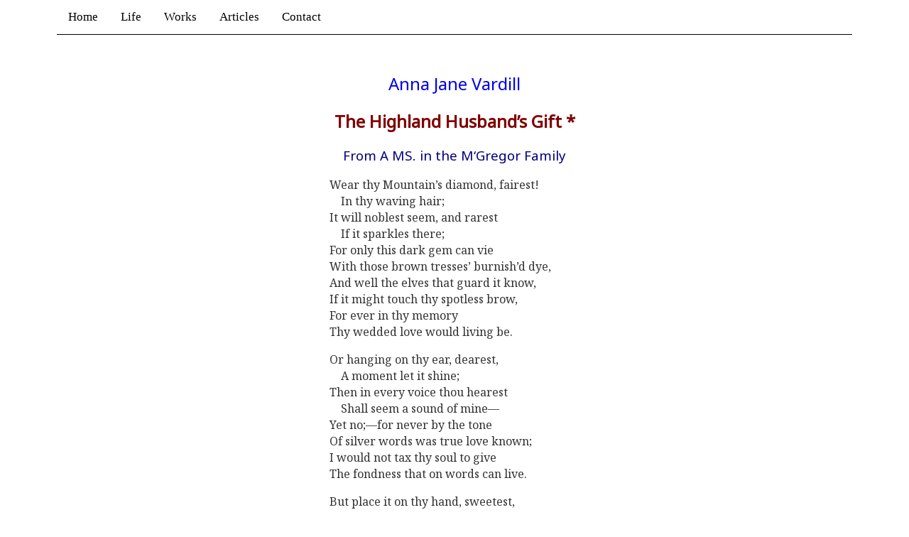

--- FILE ---
content_type: text/html
request_url: https://vardill.org/gift.html
body_size: 1339
content:
<!DOCTYPE html>
<html lang="en">
<head>
	<meta charset="utf-8" />
	<link rel="stylesheet" href="vardill.css" />
	<title>The Highland Husband's Gift</title>
	<meta name="keywords" content="Literature, English Literature, Poetry, Prose, Vardill, Anna Jane Vardill, European Magazine">
	<meta name="description" content="Anthology of Anna Jane Vardill's poetry and prose published in the European Magazine">
	<meta name="generator" content="BBEdit 12" />
	<script src="/js/navbar.js"></script>
</head>
<body>
<div class="topnav" id="myTopnav">
	<a href="index.html">Home</a> <a href="biography.html">Life</a> <a href="works.html">Works</a> <a href="article.html">Articles</a> <a href="contact.html">Contact</a> <a href="javascript:void(0);" style="font-size:15px;" class="icon" onclick="toggleNavbar()">&#9776;</a> 
</div>
<div id="content">
	<h2 class="vardill">
		<a href="works.html" style="text-decoration: none;">Anna Jane Vardill</a> 
	</h2>
	<h1 class="title">
		The Highland Husband&rsquo;s Gift * 
	</h1>
	<h3>
		From A MS. in the M&lsquo;Gregor Family 
	</h3>
	<div class="poem">
		<p>
			Wear thy Mountain&rsquo;s diamond, fairest!<br>
			&emsp;In thy waving hair;<br>
			It will noblest seem, and rarest<br>
			&emsp;If it sparkles there;<br>
			For only this dark gem can vie<br>
			With those brown tresses&rsquo; burnish&rsquo;d dye,<br>
			And well the elves that guard it know,<br>
			If it might touch thy spotless brow,<br>
			For ever in thy memory<br>
			Thy wedded love would living be. 
		</p>
		<p>
			Or hanging on thy ear, dearest,<br>
			&emsp;A moment let it shine;<br>
			Then in every voice thou hearest<br>
			&emsp;Shall seem a sound of mine&mdash;<br>
			Yet no;&mdash;for never by the tone<br>
			Of silver words was true love known;<br>
			I would not tax thy soul to give<br>
			The fondness that on words can live. 
		</p>
		<p>
			But place it on thy hand, sweetest,<br>
			&emsp;Clasp&rsquo;d with the holy gold,<br>
			And when a stranger&rsquo;s hand thou meetest,<br>
			&emsp;Thine shall be winter-cold;<br>
			And thou shalt lute and tablet take<br>
			In bower or chamber for my sake;<br>
			And it shall teach thy pen to shew<br>
			How thought should speak when speech is true. 
		</p>
		<p>
			Then hide it in thy breast, dearest!<br>
			&emsp;If it be pure and fair,<br>
			When to thy heart this gem is nearest,<br>
			&emsp;My image shall be there;<br>
			For it has spells more deep and strong<br>
			When hid its native snows among;<br>
			And it shall have most pow&rsquo;r to bless<br>
			Where all is peace and holiness. 
		</p>
		<p>
			V. 
		</p>
		<p class="poem-note">
			* The Cairngorm diamond. 
		</p>
	</div>
	<h4 class="reference">
		<cite>The European Magazine</cite>, Vol. 73, May 1818, p. 435 
	</h4>
</div>
<p id="copyright">
	&copy; <script type="application/javascript">document.write( new Date().getFullYear() );</script> The Vardill Society 
</p>
<!-- 
<script>
	function myFunction() {
	    var x = document.getElementById("myTopnav");
	    if (x.className === "topnav") {
	        x.className += "responsive";
	    } else {
	        x.className = "topnav";
	    }
	}
</script>
-->
</body>
</html>


--- FILE ---
content_type: text/css
request_url: https://vardill.org/vardill.css
body_size: 1820
content:
@import url(style.css);
@import url('https://fonts.googleapis.com/css2?family=Noto+Sans&family=Noto+Serif:ital,wght@0,400;0,700;1,400;1,700&display=swap');
@import url("https://cdnjs.cloudflare.com/ajax/libs/font-awesome/4.7.0/css/font-awesome.min.css");

/* Typography */
h1, h2, h3, h4, h4.reference { font-weight: 400; }
.large, h1.title { font-weight: 700; }
.large { font-size: 1.25em; }
.small { font-size: .9em; }
.smallcap {
    font-variant: small-caps;
    font-size: 1.2em;
}

/* Layout */
body {
    margin: 0 5em;
    padding: 0;
    font-family: "Noto Serif", "Times New Roman", Georgia, serif;
    color: #333;
    background-color: #fff;
}

#content {
    max-width: 40em;
    margin: 1em auto;
    background: #FFF;
    padding: 1em 2.5em;
}

/* Headers */
#copyright, h1, h2, h3, h4 {
    text-align: center;
    font-family: "Noto Sans", Verdana, Arial, Helvetica, sans-serif;
    color: navy;
}

#copyright {font-size: 0.9em;}

h1.title {
    font-size: 1.5em;
    color: maroon;
}

h4.volume {
    text-align: left;
    color: #800040;
    margin: 0;
}

/* Text elements */
a { text-decoration: none; }

.title-note {
    font-weight: 400;
    font-size: .8em;
    color: navy;
}

.blue { color: #009; }
.green { color: green; }
.maroon { color: #800040; }
.red { color: red; }
.blue, .green, .maroon, .red { font-weight: bolder; }

/* Spacing and alignment */
.top { padding-top: .4em; }
.right { text-align: right; }
.left { text-align: left; }
.center { text-align: center; }

/* Special content blocks */
.poem {
    margin: 0 3em 0 9em;
    line-height: 1.45em;
}

.longpoem {
    margin: 0 2em 0 6em;
}

.prose {
    margin: 0 3em;
}

.poem-note {
    margin: 0 5em;
    font-size: .9em;
}

.prose-note, .smallquote {
    margin: 0 2em 0 1em;
    font-size: .9em;
}

.memorial, .preface {
    margin: 0 2em;
}

.hang {
    padding-left: 3em;
    text-indent: -3em;
}

.hang-quote {
    padding-left: 1em;
    text-indent: -.5em;
}

.indent, .smallquote {
    padding: 0 2em;
}

.page {
    border-top: 1px solid green;
    padding-top: 0.8em;
    text-align: right;
    font-size: 0.8em;
    color: green;
}

.toc { text-align: right; padding-right: 2em; }


.poetry-sq,
.prose-sq {
  display: inline-block;   /* Ensures margin/padding work reliably */
  font-size: 1em;        /* Smaller than text */
  vertical-align: middle;  /*Perfect alignment */
  margin-left: 0.5em;      /* Tighter space (1em might be too wide) */
  line-height: 1;          /* Prevents vertical drift */
  position: relative;
  top: -2px;               /* Adjust pixel-perfectly */
}

/* Your color scheme */
.poetry-sq { color: #d55fe1; }  /* Soft purple */
.prose-sq  { color: #39be35; }  /* Muted green */

/* Tables */
.tablecenter, table {
    margin: 0 auto;
}

td, th {
    padding: 0 .8em .25em;
    font-family: "Noto Sans";
    font-size: 1.1em;
    border: none;
}

td.item {
    font-family: "Noto Serif";
    text-align: left;
}

td.price {
    font-family: "Noto Serif";
    text-align: right;
    vertical-align: bottom;
}

td.woman, th.woman {
    font-family: "Noto Serif";
    font-size: .8em;
}

td.woman {
    text-align: left;
    vertical-align: top;
    padding-left: 1em;
    text-indent: -1.5em;
}

th.woman { text-align: center; }

/* Boxes and containers */
.BoxLeft, .TextBoxLeft, .TextBoxRight {
    margin: 0 1em;
    padding: 1em;
}

.BoxLeft, .TextBoxLeft { float: left; }
.TextBoxRight { float: right; }

.TextBoxLeft, .TextBoxRight {
    width: 14em;
    border-style: solid;
    border-width: thin;
    font-size: xx-small;
}

.BoxLeft { display: inline; }

/* Special elements */
#index, .memorial, hr.short { text-align: center; }
hr.short { width: 50%; }

.stage {
    margin: 0 0 -.75em 1em;
    font-style: italic;
    color: #800040;
}

.source {
    text-align: right;
    margin-top: 2em;
    color: navy;
}

.centre-divider, .scan, p.divider {
    text-align: center;
    font-weight: 700;
    color: navy;
    margin-top: 1.5em;
}

p.divider, .centre-divider { margin-left: 8em; }

/* Columns and flex */
.column2 {
    column-count: 2;
    column-width: 200px;
    column-fill: auto;
}

.flex-container {
    display: flex;
    flex-direction: row;
    justify-content: center;
    align-items: center;
    margin: auto;
    width: 500px;
    flex-wrap: wrap;
}

.flex-container > div {
    margin: 0 10px;
    text-align: center;
    line-height: 75px;
    font-size: 1.2rem;
    font-family: "Noto Sans";
}

/* Search */
.search {
    width: 25em;
    height: 2em;
    border: 1px solid silver;
}

/* Lists (preserved as requested) */
ul.a { list-style-type: circle; }
ul.b { list-style-type: disc; }
ul.c { list-style-type: square; }
ol.d { list-style-type: armenian; }
ol.e { list-style-type: cjk-ideographic; }
ol.f { list-style-type: decimal; }
ol.g { list-style-type: decimal-leading-zero; }
ol.h { list-style-type: georgian; }
ol.i { list-style-type: hebrew; }
ol.j { list-style-type: hiragana; }
ol.k { list-style-type: hiragana-iroha; }
ol.l { list-style-type: katakana; }
ol.m { list-style-type: katakana-iroha; }
ol.n { list-style-type: lower-alpha; }
ol.o { list-style-type: lower-greek; }
ol.p { list-style-type: lower-latin; }
ol.q { list-style-type: lower-roman; }
ol.r { list-style-type: upper-alpha; }
ol.s { list-style-type: upper-latin; }
ol.t { list-style-type: upper-roman; }
ol.u { list-style-type: none; }
ol.v { list-style-type: inherit; }
ol p, ul p { margin-bottom: 0; }

li {
    margin: .75em 0;
}

/* Animations */
@keyframes highfade {
    0%, 100% { background-color: transparent; }
    20% { background-color: #ff0; }
}

a:target, ol#footnotes li:target, ol#footnotes2 li:target, sup a:target {
    animation: highfade 3s ease-in-out 1;
    border: 0;
    outline: 0;
}

/* Hover effects */
td a:hover {
    color: #66F;
    border-top: 2px solid #009;
    border-bottom: 2px solid #009;
    background-color: #fff;
}

.category, .vardill a:hover {
    color: #999;
    background-color: #fff;
}

.vardill a:hover {
    border-top: 1px solid #009;
    border-bottom: 1px solid #009;
}

.category {
    border-top: 2px solid #009;
    border-bottom: 2px solid #009;
}

/* Media queries */
@media (max-width: 800px) {
    .flex-container {
        flex-direction: column;
    }
}

--- FILE ---
content_type: text/css
request_url: https://vardill.org/style.css
body_size: 104
content:
.topnav
{
	overflow: hidden;
	background-color: #fff;
	border-bottom: 1px solid #000;
	font-family: Verdana;
/* 	position: fixed; */
	width: 100%;
}

.topnav a
{
	float: left;
	display: block;
	color: #000;
	text-align: center;
	padding: 14px 16px;
	text-decoration: none;
	font-size: 17px;
}

.topnav a:hover
{
	background-color: #ddd;
	color: black;
}

.topnav .icon { display: none; }

@media screen and (max-width: 600px)
{
	.topnav a:not(:first-child) { display: none; }
	
	.topnav a.icon
	{
		float: right;
		display: block;
	}
}

@media screen and (max-width: 600px)
{
	.topnav.responsive { position: relative; }
	
	.topnav.responsive .icon
	{
		position: absolute;
		right: 0;
		top: 0;
	}
	
	.topnav.responsive a
	{
		float: none;
		display: block;
		text-align: left;
	}
}


--- FILE ---
content_type: text/javascript
request_url: https://vardill.org/js/navbar.js
body_size: 45
content:
// navbar.js
function toggleNavbar() {
    document.getElementById("myTopnav").classList.toggle("responsive");
}

// Close mobile menu when screen grows past 600px
function autoCloseMenu() {
    var nav = document.getElementById("myTopnav");
    if (window.innerWidth > 600 && nav.classList.contains("responsive")) {
        nav.classList.remove("responsive");
    }
}

// Run on resize and initial load
window.addEventListener("resize", autoCloseMenu);
window.addEventListener("load", autoCloseMenu);